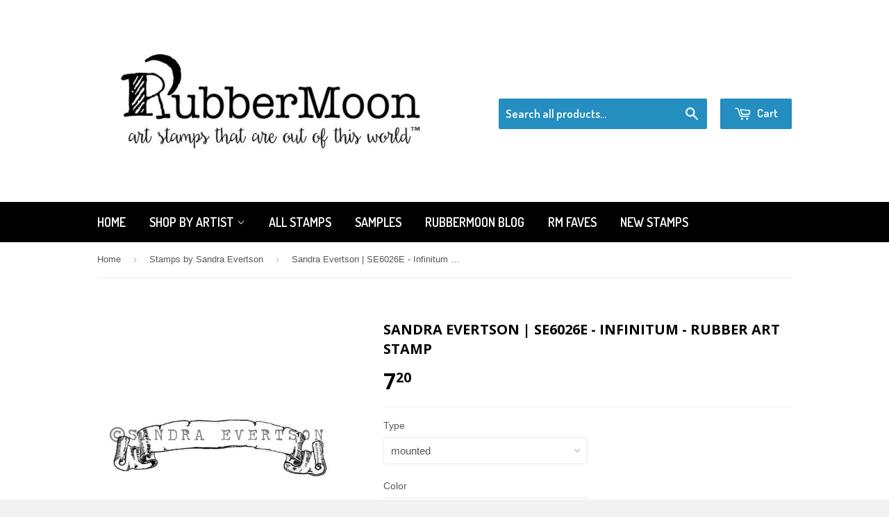

--- FILE ---
content_type: text/html; charset=utf-8
request_url: https://rubbermoon.com/collections/stamps-by-sandra-evertson/products/infinitum-se6026e-rubber-art-stamp
body_size: 17290
content:
<!doctype html>
<!--[if lt IE 7]><html class="no-js lt-ie9 lt-ie8 lt-ie7" lang="en"> <![endif]-->
<!--[if IE 7]><html class="no-js lt-ie9 lt-ie8" lang="en"> <![endif]-->
<!--[if IE 8]><html class="no-js lt-ie9" lang="en"> <![endif]-->
<!--[if IE 9 ]><html class="ie9 no-js"> <![endif]-->
<!--[if (gt IE 9)|!(IE)]><!--> <html class="no-touch no-js"> <!--<![endif]-->
<head>

  <!-- Basic page needs ================================================== -->
  <meta charset="utf-8">
  <meta http-equiv="X-UA-Compatible" content="IE=edge,chrome=1">

  
  <link rel="shortcut icon" href="//rubbermoon.com/cdn/shop/t/4/assets/favicon.png?v=165328554363812645031647949252" type="image/png" />
  

  <!-- Title and description ================================================== -->
  <title>
  Sandra Evertson | SE6026E - Infinitum - Rubber Art Stamp &ndash; RubberMoon
  </title>

  
  <meta name="description" content="Infinitum - SE6026E - Rubber Art Stamp   (approx. image size 3&quot; w x 1/2&quot; h) The MUSE stamp images are based on immediately recognizable iconic imagery, symbols we are all familiar with in some form, that resonate universally among people of every culture. Timeless insignias with unspoken appeal. Powerful, positive embl">
  

  <!-- Product meta ================================================== -->
  
  <meta property="og:type" content="product">
  <meta property="og:title" content="Sandra Evertson | SE6026E - Infinitum - Rubber Art Stamp">
  
  <meta property="og:image" content="http://rubbermoon.com/cdn/shop/products/SE6026E_67f73243-4096-419c-b814-08fe4cdfc090_grande.jpg?v=1571438668">
  <meta property="og:image:secure_url" content="https://rubbermoon.com/cdn/shop/products/SE6026E_67f73243-4096-419c-b814-08fe4cdfc090_grande.jpg?v=1571438668">
  
  <meta property="og:price:amount" content="5.10">
  <meta property="og:price:currency" content="USD">


  <meta property="og:description" content="Infinitum - SE6026E - Rubber Art Stamp   (approx. image size 3&quot; w x 1/2&quot; h) The MUSE stamp images are based on immediately recognizable iconic imagery, symbols we are all familiar with in some form, that resonate universally among people of every culture. Timeless insignias with unspoken appeal. Powerful, positive embl">

  <meta property="og:url" content="https://rubbermoon.com/products/infinitum-se6026e-rubber-art-stamp">
  <meta property="og:site_name" content="RubberMoon">

  
  
  
  <meta name="twitter:site" content="@">


  <meta name="twitter:card" content="product">
  <meta name="twitter:title" content="Sandra Evertson | SE6026E - Infinitum - Rubber Art Stamp">
  <meta name="twitter:description" content="Infinitum - SE6026E - Rubber Art Stamp   (approx. image size 3&quot; w x 1/2&quot; h) The MUSE stamp images are based on immediately recognizable iconic imagery, symbols we are all familiar with in some form, that resonate universally among people of every culture. Timeless insignias with unspoken appeal. Powerful, positive emblems that unite our cultures. Idealistic, anthropological images that belong to all of us and carry with them thoughts of love, hope, wonder, beauty, charity, truth and freedom. Man has been communicating through symbols for thousands of years by way of rays of the rising sun, the all-seeing, all-knowing eye, the music of the spheres in the rhythm of a sacred burning heart beat, the Madonna queen of heaven, and myth making Milagros that charm and inspire. Early man read it in the cosmos and transcribed it as emotional">
  <meta name="twitter:image" content="https://rubbermoon.com/cdn/shop/products/SE6026E_67f73243-4096-419c-b814-08fe4cdfc090_medium.jpg?v=1571438668">
  <meta name="twitter:image:width" content="240">
  <meta name="twitter:image:height" content="240">
  <meta name="twitter:label1" content="Price">
  <meta name="twitter:data1" content="From $5.10 USD">
  
  <meta name="twitter:label2" content="Brand">
  <meta name="twitter:data2" content="RubberMoon">
  



  <!-- Helpers ================================================== -->
  <link rel="canonical" href="https://rubbermoon.com/products/infinitum-se6026e-rubber-art-stamp">
  <meta name="viewport" content="width=device-width,initial-scale=1">

  
  <!-- Ajaxify Cart Plugin ================================================== -->
  <link href="//rubbermoon.com/cdn/shop/t/4/assets/ajaxify.scss.css?v=112523363752939129311647945959" rel="stylesheet" type="text/css" media="all" />
  

  <!-- CSS ================================================== -->
  <link href="//rubbermoon.com/cdn/shop/t/4/assets/timber.scss.css?v=9202913157958014201767121802" rel="stylesheet" type="text/css" media="all" />
  

  
    
    
    <link href="//fonts.googleapis.com/css?family=Open+Sans:700" rel="stylesheet" type="text/css" media="all" />
  


  
    
    
    <link href="//fonts.googleapis.com/css?family=Dosis:600" rel="stylesheet" type="text/css" media="all" />
  



  <!-- Header hook for plugins ================================================== -->
  <script>window.performance && window.performance.mark && window.performance.mark('shopify.content_for_header.start');</script><meta id="shopify-digital-wallet" name="shopify-digital-wallet" content="/2768875/digital_wallets/dialog">
<meta name="shopify-checkout-api-token" content="31a35992f8b268f8c5336c5af80ebf95">
<meta id="in-context-paypal-metadata" data-shop-id="2768875" data-venmo-supported="false" data-environment="production" data-locale="en_US" data-paypal-v4="true" data-currency="USD">
<link rel="alternate" type="application/json+oembed" href="https://rubbermoon.com/products/infinitum-se6026e-rubber-art-stamp.oembed">
<script async="async" src="/checkouts/internal/preloads.js?locale=en-US"></script>
<link rel="preconnect" href="https://shop.app" crossorigin="anonymous">
<script async="async" src="https://shop.app/checkouts/internal/preloads.js?locale=en-US&shop_id=2768875" crossorigin="anonymous"></script>
<script id="apple-pay-shop-capabilities" type="application/json">{"shopId":2768875,"countryCode":"US","currencyCode":"USD","merchantCapabilities":["supports3DS"],"merchantId":"gid:\/\/shopify\/Shop\/2768875","merchantName":"RubberMoon","requiredBillingContactFields":["postalAddress","email","phone"],"requiredShippingContactFields":["postalAddress","email","phone"],"shippingType":"shipping","supportedNetworks":["visa","masterCard","amex","discover","elo","jcb"],"total":{"type":"pending","label":"RubberMoon","amount":"1.00"},"shopifyPaymentsEnabled":true,"supportsSubscriptions":true}</script>
<script id="shopify-features" type="application/json">{"accessToken":"31a35992f8b268f8c5336c5af80ebf95","betas":["rich-media-storefront-analytics"],"domain":"rubbermoon.com","predictiveSearch":true,"shopId":2768875,"locale":"en"}</script>
<script>var Shopify = Shopify || {};
Shopify.shop = "rubbermoon.myshopify.com";
Shopify.locale = "en";
Shopify.currency = {"active":"USD","rate":"1.0"};
Shopify.country = "US";
Shopify.theme = {"name":"Supply","id":9242916,"schema_name":null,"schema_version":null,"theme_store_id":679,"role":"main"};
Shopify.theme.handle = "null";
Shopify.theme.style = {"id":null,"handle":null};
Shopify.cdnHost = "rubbermoon.com/cdn";
Shopify.routes = Shopify.routes || {};
Shopify.routes.root = "/";</script>
<script type="module">!function(o){(o.Shopify=o.Shopify||{}).modules=!0}(window);</script>
<script>!function(o){function n(){var o=[];function n(){o.push(Array.prototype.slice.apply(arguments))}return n.q=o,n}var t=o.Shopify=o.Shopify||{};t.loadFeatures=n(),t.autoloadFeatures=n()}(window);</script>
<script>
  window.ShopifyPay = window.ShopifyPay || {};
  window.ShopifyPay.apiHost = "shop.app\/pay";
  window.ShopifyPay.redirectState = null;
</script>
<script id="shop-js-analytics" type="application/json">{"pageType":"product"}</script>
<script defer="defer" async type="module" src="//rubbermoon.com/cdn/shopifycloud/shop-js/modules/v2/client.init-shop-cart-sync_WVOgQShq.en.esm.js"></script>
<script defer="defer" async type="module" src="//rubbermoon.com/cdn/shopifycloud/shop-js/modules/v2/chunk.common_C_13GLB1.esm.js"></script>
<script defer="defer" async type="module" src="//rubbermoon.com/cdn/shopifycloud/shop-js/modules/v2/chunk.modal_CLfMGd0m.esm.js"></script>
<script type="module">
  await import("//rubbermoon.com/cdn/shopifycloud/shop-js/modules/v2/client.init-shop-cart-sync_WVOgQShq.en.esm.js");
await import("//rubbermoon.com/cdn/shopifycloud/shop-js/modules/v2/chunk.common_C_13GLB1.esm.js");
await import("//rubbermoon.com/cdn/shopifycloud/shop-js/modules/v2/chunk.modal_CLfMGd0m.esm.js");

  window.Shopify.SignInWithShop?.initShopCartSync?.({"fedCMEnabled":true,"windoidEnabled":true});

</script>
<script>
  window.Shopify = window.Shopify || {};
  if (!window.Shopify.featureAssets) window.Shopify.featureAssets = {};
  window.Shopify.featureAssets['shop-js'] = {"shop-cart-sync":["modules/v2/client.shop-cart-sync_DuR37GeY.en.esm.js","modules/v2/chunk.common_C_13GLB1.esm.js","modules/v2/chunk.modal_CLfMGd0m.esm.js"],"init-fed-cm":["modules/v2/client.init-fed-cm_BucUoe6W.en.esm.js","modules/v2/chunk.common_C_13GLB1.esm.js","modules/v2/chunk.modal_CLfMGd0m.esm.js"],"shop-toast-manager":["modules/v2/client.shop-toast-manager_B0JfrpKj.en.esm.js","modules/v2/chunk.common_C_13GLB1.esm.js","modules/v2/chunk.modal_CLfMGd0m.esm.js"],"init-shop-cart-sync":["modules/v2/client.init-shop-cart-sync_WVOgQShq.en.esm.js","modules/v2/chunk.common_C_13GLB1.esm.js","modules/v2/chunk.modal_CLfMGd0m.esm.js"],"shop-button":["modules/v2/client.shop-button_B_U3bv27.en.esm.js","modules/v2/chunk.common_C_13GLB1.esm.js","modules/v2/chunk.modal_CLfMGd0m.esm.js"],"init-windoid":["modules/v2/client.init-windoid_DuP9q_di.en.esm.js","modules/v2/chunk.common_C_13GLB1.esm.js","modules/v2/chunk.modal_CLfMGd0m.esm.js"],"shop-cash-offers":["modules/v2/client.shop-cash-offers_BmULhtno.en.esm.js","modules/v2/chunk.common_C_13GLB1.esm.js","modules/v2/chunk.modal_CLfMGd0m.esm.js"],"pay-button":["modules/v2/client.pay-button_CrPSEbOK.en.esm.js","modules/v2/chunk.common_C_13GLB1.esm.js","modules/v2/chunk.modal_CLfMGd0m.esm.js"],"init-customer-accounts":["modules/v2/client.init-customer-accounts_jNk9cPYQ.en.esm.js","modules/v2/client.shop-login-button_DJ5ldayH.en.esm.js","modules/v2/chunk.common_C_13GLB1.esm.js","modules/v2/chunk.modal_CLfMGd0m.esm.js"],"avatar":["modules/v2/client.avatar_BTnouDA3.en.esm.js"],"checkout-modal":["modules/v2/client.checkout-modal_pBPyh9w8.en.esm.js","modules/v2/chunk.common_C_13GLB1.esm.js","modules/v2/chunk.modal_CLfMGd0m.esm.js"],"init-shop-for-new-customer-accounts":["modules/v2/client.init-shop-for-new-customer-accounts_BUoCy7a5.en.esm.js","modules/v2/client.shop-login-button_DJ5ldayH.en.esm.js","modules/v2/chunk.common_C_13GLB1.esm.js","modules/v2/chunk.modal_CLfMGd0m.esm.js"],"init-customer-accounts-sign-up":["modules/v2/client.init-customer-accounts-sign-up_CnczCz9H.en.esm.js","modules/v2/client.shop-login-button_DJ5ldayH.en.esm.js","modules/v2/chunk.common_C_13GLB1.esm.js","modules/v2/chunk.modal_CLfMGd0m.esm.js"],"init-shop-email-lookup-coordinator":["modules/v2/client.init-shop-email-lookup-coordinator_CzjY5t9o.en.esm.js","modules/v2/chunk.common_C_13GLB1.esm.js","modules/v2/chunk.modal_CLfMGd0m.esm.js"],"shop-follow-button":["modules/v2/client.shop-follow-button_CsYC63q7.en.esm.js","modules/v2/chunk.common_C_13GLB1.esm.js","modules/v2/chunk.modal_CLfMGd0m.esm.js"],"shop-login-button":["modules/v2/client.shop-login-button_DJ5ldayH.en.esm.js","modules/v2/chunk.common_C_13GLB1.esm.js","modules/v2/chunk.modal_CLfMGd0m.esm.js"],"shop-login":["modules/v2/client.shop-login_B9ccPdmx.en.esm.js","modules/v2/chunk.common_C_13GLB1.esm.js","modules/v2/chunk.modal_CLfMGd0m.esm.js"],"lead-capture":["modules/v2/client.lead-capture_D0K_KgYb.en.esm.js","modules/v2/chunk.common_C_13GLB1.esm.js","modules/v2/chunk.modal_CLfMGd0m.esm.js"],"payment-terms":["modules/v2/client.payment-terms_BWmiNN46.en.esm.js","modules/v2/chunk.common_C_13GLB1.esm.js","modules/v2/chunk.modal_CLfMGd0m.esm.js"]};
</script>
<script id="__st">var __st={"a":2768875,"offset":-18000,"reqid":"630fea64-e756-4aed-9cde-a3ee4d2c2eea-1769646485","pageurl":"rubbermoon.com\/collections\/stamps-by-sandra-evertson\/products\/infinitum-se6026e-rubber-art-stamp","u":"66a375364d33","p":"product","rtyp":"product","rid":9577824401};</script>
<script>window.ShopifyPaypalV4VisibilityTracking = true;</script>
<script id="captcha-bootstrap">!function(){'use strict';const t='contact',e='account',n='new_comment',o=[[t,t],['blogs',n],['comments',n],[t,'customer']],c=[[e,'customer_login'],[e,'guest_login'],[e,'recover_customer_password'],[e,'create_customer']],r=t=>t.map((([t,e])=>`form[action*='/${t}']:not([data-nocaptcha='true']) input[name='form_type'][value='${e}']`)).join(','),a=t=>()=>t?[...document.querySelectorAll(t)].map((t=>t.form)):[];function s(){const t=[...o],e=r(t);return a(e)}const i='password',u='form_key',d=['recaptcha-v3-token','g-recaptcha-response','h-captcha-response',i],f=()=>{try{return window.sessionStorage}catch{return}},m='__shopify_v',_=t=>t.elements[u];function p(t,e,n=!1){try{const o=window.sessionStorage,c=JSON.parse(o.getItem(e)),{data:r}=function(t){const{data:e,action:n}=t;return t[m]||n?{data:e,action:n}:{data:t,action:n}}(c);for(const[e,n]of Object.entries(r))t.elements[e]&&(t.elements[e].value=n);n&&o.removeItem(e)}catch(o){console.error('form repopulation failed',{error:o})}}const l='form_type',E='cptcha';function T(t){t.dataset[E]=!0}const w=window,h=w.document,L='Shopify',v='ce_forms',y='captcha';let A=!1;((t,e)=>{const n=(g='f06e6c50-85a8-45c8-87d0-21a2b65856fe',I='https://cdn.shopify.com/shopifycloud/storefront-forms-hcaptcha/ce_storefront_forms_captcha_hcaptcha.v1.5.2.iife.js',D={infoText:'Protected by hCaptcha',privacyText:'Privacy',termsText:'Terms'},(t,e,n)=>{const o=w[L][v],c=o.bindForm;if(c)return c(t,g,e,D).then(n);var r;o.q.push([[t,g,e,D],n]),r=I,A||(h.body.append(Object.assign(h.createElement('script'),{id:'captcha-provider',async:!0,src:r})),A=!0)});var g,I,D;w[L]=w[L]||{},w[L][v]=w[L][v]||{},w[L][v].q=[],w[L][y]=w[L][y]||{},w[L][y].protect=function(t,e){n(t,void 0,e),T(t)},Object.freeze(w[L][y]),function(t,e,n,w,h,L){const[v,y,A,g]=function(t,e,n){const i=e?o:[],u=t?c:[],d=[...i,...u],f=r(d),m=r(i),_=r(d.filter((([t,e])=>n.includes(e))));return[a(f),a(m),a(_),s()]}(w,h,L),I=t=>{const e=t.target;return e instanceof HTMLFormElement?e:e&&e.form},D=t=>v().includes(t);t.addEventListener('submit',(t=>{const e=I(t);if(!e)return;const n=D(e)&&!e.dataset.hcaptchaBound&&!e.dataset.recaptchaBound,o=_(e),c=g().includes(e)&&(!o||!o.value);(n||c)&&t.preventDefault(),c&&!n&&(function(t){try{if(!f())return;!function(t){const e=f();if(!e)return;const n=_(t);if(!n)return;const o=n.value;o&&e.removeItem(o)}(t);const e=Array.from(Array(32),(()=>Math.random().toString(36)[2])).join('');!function(t,e){_(t)||t.append(Object.assign(document.createElement('input'),{type:'hidden',name:u})),t.elements[u].value=e}(t,e),function(t,e){const n=f();if(!n)return;const o=[...t.querySelectorAll(`input[type='${i}']`)].map((({name:t})=>t)),c=[...d,...o],r={};for(const[a,s]of new FormData(t).entries())c.includes(a)||(r[a]=s);n.setItem(e,JSON.stringify({[m]:1,action:t.action,data:r}))}(t,e)}catch(e){console.error('failed to persist form',e)}}(e),e.submit())}));const S=(t,e)=>{t&&!t.dataset[E]&&(n(t,e.some((e=>e===t))),T(t))};for(const o of['focusin','change'])t.addEventListener(o,(t=>{const e=I(t);D(e)&&S(e,y())}));const B=e.get('form_key'),M=e.get(l),P=B&&M;t.addEventListener('DOMContentLoaded',(()=>{const t=y();if(P)for(const e of t)e.elements[l].value===M&&p(e,B);[...new Set([...A(),...v().filter((t=>'true'===t.dataset.shopifyCaptcha))])].forEach((e=>S(e,t)))}))}(h,new URLSearchParams(w.location.search),n,t,e,['guest_login'])})(!1,!0)}();</script>
<script integrity="sha256-4kQ18oKyAcykRKYeNunJcIwy7WH5gtpwJnB7kiuLZ1E=" data-source-attribution="shopify.loadfeatures" defer="defer" src="//rubbermoon.com/cdn/shopifycloud/storefront/assets/storefront/load_feature-a0a9edcb.js" crossorigin="anonymous"></script>
<script crossorigin="anonymous" defer="defer" src="//rubbermoon.com/cdn/shopifycloud/storefront/assets/shopify_pay/storefront-65b4c6d7.js?v=20250812"></script>
<script data-source-attribution="shopify.dynamic_checkout.dynamic.init">var Shopify=Shopify||{};Shopify.PaymentButton=Shopify.PaymentButton||{isStorefrontPortableWallets:!0,init:function(){window.Shopify.PaymentButton.init=function(){};var t=document.createElement("script");t.src="https://rubbermoon.com/cdn/shopifycloud/portable-wallets/latest/portable-wallets.en.js",t.type="module",document.head.appendChild(t)}};
</script>
<script data-source-attribution="shopify.dynamic_checkout.buyer_consent">
  function portableWalletsHideBuyerConsent(e){var t=document.getElementById("shopify-buyer-consent"),n=document.getElementById("shopify-subscription-policy-button");t&&n&&(t.classList.add("hidden"),t.setAttribute("aria-hidden","true"),n.removeEventListener("click",e))}function portableWalletsShowBuyerConsent(e){var t=document.getElementById("shopify-buyer-consent"),n=document.getElementById("shopify-subscription-policy-button");t&&n&&(t.classList.remove("hidden"),t.removeAttribute("aria-hidden"),n.addEventListener("click",e))}window.Shopify?.PaymentButton&&(window.Shopify.PaymentButton.hideBuyerConsent=portableWalletsHideBuyerConsent,window.Shopify.PaymentButton.showBuyerConsent=portableWalletsShowBuyerConsent);
</script>
<script data-source-attribution="shopify.dynamic_checkout.cart.bootstrap">document.addEventListener("DOMContentLoaded",(function(){function t(){return document.querySelector("shopify-accelerated-checkout-cart, shopify-accelerated-checkout")}if(t())Shopify.PaymentButton.init();else{new MutationObserver((function(e,n){t()&&(Shopify.PaymentButton.init(),n.disconnect())})).observe(document.body,{childList:!0,subtree:!0})}}));
</script>
<link id="shopify-accelerated-checkout-styles" rel="stylesheet" media="screen" href="https://rubbermoon.com/cdn/shopifycloud/portable-wallets/latest/accelerated-checkout-backwards-compat.css" crossorigin="anonymous">
<style id="shopify-accelerated-checkout-cart">
        #shopify-buyer-consent {
  margin-top: 1em;
  display: inline-block;
  width: 100%;
}

#shopify-buyer-consent.hidden {
  display: none;
}

#shopify-subscription-policy-button {
  background: none;
  border: none;
  padding: 0;
  text-decoration: underline;
  font-size: inherit;
  cursor: pointer;
}

#shopify-subscription-policy-button::before {
  box-shadow: none;
}

      </style>

<script>window.performance && window.performance.mark && window.performance.mark('shopify.content_for_header.end');</script>

  

<!--[if lt IE 9]>
<script src="//html5shiv.googlecode.com/svn/trunk/html5.js" type="text/javascript"></script>
<script src="//rubbermoon.com/cdn/shop/t/4/assets/respond.min.js?v=52248677837542619231419378312" type="text/javascript"></script>
<link href="//rubbermoon.com/cdn/shop/t/4/assets/respond-proxy.html" id="respond-proxy" rel="respond-proxy" />
<link href="//rubbermoon.com/search?q=4051e70bf65f7370749bd3b3920f8264" id="respond-redirect" rel="respond-redirect" />
<script src="//rubbermoon.com/search?q=4051e70bf65f7370749bd3b3920f8264" type="text/javascript"></script>
<![endif]-->


  
  

  <script src="//ajax.googleapis.com/ajax/libs/jquery/1.11.0/jquery.min.js" type="text/javascript"></script>
  <script src="//rubbermoon.com/cdn/shop/t/4/assets/modernizr.min.js?v=26620055551102246001419378312" type="text/javascript"></script>

<link href="https://monorail-edge.shopifysvc.com" rel="dns-prefetch">
<script>(function(){if ("sendBeacon" in navigator && "performance" in window) {try {var session_token_from_headers = performance.getEntriesByType('navigation')[0].serverTiming.find(x => x.name == '_s').description;} catch {var session_token_from_headers = undefined;}var session_cookie_matches = document.cookie.match(/_shopify_s=([^;]*)/);var session_token_from_cookie = session_cookie_matches && session_cookie_matches.length === 2 ? session_cookie_matches[1] : "";var session_token = session_token_from_headers || session_token_from_cookie || "";function handle_abandonment_event(e) {var entries = performance.getEntries().filter(function(entry) {return /monorail-edge.shopifysvc.com/.test(entry.name);});if (!window.abandonment_tracked && entries.length === 0) {window.abandonment_tracked = true;var currentMs = Date.now();var navigation_start = performance.timing.navigationStart;var payload = {shop_id: 2768875,url: window.location.href,navigation_start,duration: currentMs - navigation_start,session_token,page_type: "product"};window.navigator.sendBeacon("https://monorail-edge.shopifysvc.com/v1/produce", JSON.stringify({schema_id: "online_store_buyer_site_abandonment/1.1",payload: payload,metadata: {event_created_at_ms: currentMs,event_sent_at_ms: currentMs}}));}}window.addEventListener('pagehide', handle_abandonment_event);}}());</script>
<script id="web-pixels-manager-setup">(function e(e,d,r,n,o){if(void 0===o&&(o={}),!Boolean(null===(a=null===(i=window.Shopify)||void 0===i?void 0:i.analytics)||void 0===a?void 0:a.replayQueue)){var i,a;window.Shopify=window.Shopify||{};var t=window.Shopify;t.analytics=t.analytics||{};var s=t.analytics;s.replayQueue=[],s.publish=function(e,d,r){return s.replayQueue.push([e,d,r]),!0};try{self.performance.mark("wpm:start")}catch(e){}var l=function(){var e={modern:/Edge?\/(1{2}[4-9]|1[2-9]\d|[2-9]\d{2}|\d{4,})\.\d+(\.\d+|)|Firefox\/(1{2}[4-9]|1[2-9]\d|[2-9]\d{2}|\d{4,})\.\d+(\.\d+|)|Chrom(ium|e)\/(9{2}|\d{3,})\.\d+(\.\d+|)|(Maci|X1{2}).+ Version\/(15\.\d+|(1[6-9]|[2-9]\d|\d{3,})\.\d+)([,.]\d+|)( \(\w+\)|)( Mobile\/\w+|) Safari\/|Chrome.+OPR\/(9{2}|\d{3,})\.\d+\.\d+|(CPU[ +]OS|iPhone[ +]OS|CPU[ +]iPhone|CPU IPhone OS|CPU iPad OS)[ +]+(15[._]\d+|(1[6-9]|[2-9]\d|\d{3,})[._]\d+)([._]\d+|)|Android:?[ /-](13[3-9]|1[4-9]\d|[2-9]\d{2}|\d{4,})(\.\d+|)(\.\d+|)|Android.+Firefox\/(13[5-9]|1[4-9]\d|[2-9]\d{2}|\d{4,})\.\d+(\.\d+|)|Android.+Chrom(ium|e)\/(13[3-9]|1[4-9]\d|[2-9]\d{2}|\d{4,})\.\d+(\.\d+|)|SamsungBrowser\/([2-9]\d|\d{3,})\.\d+/,legacy:/Edge?\/(1[6-9]|[2-9]\d|\d{3,})\.\d+(\.\d+|)|Firefox\/(5[4-9]|[6-9]\d|\d{3,})\.\d+(\.\d+|)|Chrom(ium|e)\/(5[1-9]|[6-9]\d|\d{3,})\.\d+(\.\d+|)([\d.]+$|.*Safari\/(?![\d.]+ Edge\/[\d.]+$))|(Maci|X1{2}).+ Version\/(10\.\d+|(1[1-9]|[2-9]\d|\d{3,})\.\d+)([,.]\d+|)( \(\w+\)|)( Mobile\/\w+|) Safari\/|Chrome.+OPR\/(3[89]|[4-9]\d|\d{3,})\.\d+\.\d+|(CPU[ +]OS|iPhone[ +]OS|CPU[ +]iPhone|CPU IPhone OS|CPU iPad OS)[ +]+(10[._]\d+|(1[1-9]|[2-9]\d|\d{3,})[._]\d+)([._]\d+|)|Android:?[ /-](13[3-9]|1[4-9]\d|[2-9]\d{2}|\d{4,})(\.\d+|)(\.\d+|)|Mobile Safari.+OPR\/([89]\d|\d{3,})\.\d+\.\d+|Android.+Firefox\/(13[5-9]|1[4-9]\d|[2-9]\d{2}|\d{4,})\.\d+(\.\d+|)|Android.+Chrom(ium|e)\/(13[3-9]|1[4-9]\d|[2-9]\d{2}|\d{4,})\.\d+(\.\d+|)|Android.+(UC? ?Browser|UCWEB|U3)[ /]?(15\.([5-9]|\d{2,})|(1[6-9]|[2-9]\d|\d{3,})\.\d+)\.\d+|SamsungBrowser\/(5\.\d+|([6-9]|\d{2,})\.\d+)|Android.+MQ{2}Browser\/(14(\.(9|\d{2,})|)|(1[5-9]|[2-9]\d|\d{3,})(\.\d+|))(\.\d+|)|K[Aa][Ii]OS\/(3\.\d+|([4-9]|\d{2,})\.\d+)(\.\d+|)/},d=e.modern,r=e.legacy,n=navigator.userAgent;return n.match(d)?"modern":n.match(r)?"legacy":"unknown"}(),u="modern"===l?"modern":"legacy",c=(null!=n?n:{modern:"",legacy:""})[u],f=function(e){return[e.baseUrl,"/wpm","/b",e.hashVersion,"modern"===e.buildTarget?"m":"l",".js"].join("")}({baseUrl:d,hashVersion:r,buildTarget:u}),m=function(e){var d=e.version,r=e.bundleTarget,n=e.surface,o=e.pageUrl,i=e.monorailEndpoint;return{emit:function(e){var a=e.status,t=e.errorMsg,s=(new Date).getTime(),l=JSON.stringify({metadata:{event_sent_at_ms:s},events:[{schema_id:"web_pixels_manager_load/3.1",payload:{version:d,bundle_target:r,page_url:o,status:a,surface:n,error_msg:t},metadata:{event_created_at_ms:s}}]});if(!i)return console&&console.warn&&console.warn("[Web Pixels Manager] No Monorail endpoint provided, skipping logging."),!1;try{return self.navigator.sendBeacon.bind(self.navigator)(i,l)}catch(e){}var u=new XMLHttpRequest;try{return u.open("POST",i,!0),u.setRequestHeader("Content-Type","text/plain"),u.send(l),!0}catch(e){return console&&console.warn&&console.warn("[Web Pixels Manager] Got an unhandled error while logging to Monorail."),!1}}}}({version:r,bundleTarget:l,surface:e.surface,pageUrl:self.location.href,monorailEndpoint:e.monorailEndpoint});try{o.browserTarget=l,function(e){var d=e.src,r=e.async,n=void 0===r||r,o=e.onload,i=e.onerror,a=e.sri,t=e.scriptDataAttributes,s=void 0===t?{}:t,l=document.createElement("script"),u=document.querySelector("head"),c=document.querySelector("body");if(l.async=n,l.src=d,a&&(l.integrity=a,l.crossOrigin="anonymous"),s)for(var f in s)if(Object.prototype.hasOwnProperty.call(s,f))try{l.dataset[f]=s[f]}catch(e){}if(o&&l.addEventListener("load",o),i&&l.addEventListener("error",i),u)u.appendChild(l);else{if(!c)throw new Error("Did not find a head or body element to append the script");c.appendChild(l)}}({src:f,async:!0,onload:function(){if(!function(){var e,d;return Boolean(null===(d=null===(e=window.Shopify)||void 0===e?void 0:e.analytics)||void 0===d?void 0:d.initialized)}()){var d=window.webPixelsManager.init(e)||void 0;if(d){var r=window.Shopify.analytics;r.replayQueue.forEach((function(e){var r=e[0],n=e[1],o=e[2];d.publishCustomEvent(r,n,o)})),r.replayQueue=[],r.publish=d.publishCustomEvent,r.visitor=d.visitor,r.initialized=!0}}},onerror:function(){return m.emit({status:"failed",errorMsg:"".concat(f," has failed to load")})},sri:function(e){var d=/^sha384-[A-Za-z0-9+/=]+$/;return"string"==typeof e&&d.test(e)}(c)?c:"",scriptDataAttributes:o}),m.emit({status:"loading"})}catch(e){m.emit({status:"failed",errorMsg:(null==e?void 0:e.message)||"Unknown error"})}}})({shopId: 2768875,storefrontBaseUrl: "https://rubbermoon.com",extensionsBaseUrl: "https://extensions.shopifycdn.com/cdn/shopifycloud/web-pixels-manager",monorailEndpoint: "https://monorail-edge.shopifysvc.com/unstable/produce_batch",surface: "storefront-renderer",enabledBetaFlags: ["2dca8a86"],webPixelsConfigList: [{"id":"shopify-app-pixel","configuration":"{}","eventPayloadVersion":"v1","runtimeContext":"STRICT","scriptVersion":"0450","apiClientId":"shopify-pixel","type":"APP","privacyPurposes":["ANALYTICS","MARKETING"]},{"id":"shopify-custom-pixel","eventPayloadVersion":"v1","runtimeContext":"LAX","scriptVersion":"0450","apiClientId":"shopify-pixel","type":"CUSTOM","privacyPurposes":["ANALYTICS","MARKETING"]}],isMerchantRequest: false,initData: {"shop":{"name":"RubberMoon","paymentSettings":{"currencyCode":"USD"},"myshopifyDomain":"rubbermoon.myshopify.com","countryCode":"US","storefrontUrl":"https:\/\/rubbermoon.com"},"customer":null,"cart":null,"checkout":null,"productVariants":[{"price":{"amount":7.2,"currencyCode":"USD"},"product":{"title":"Sandra Evertson | SE6026E - Infinitum - Rubber Art Stamp","vendor":"RubberMoon","id":"9577824401","untranslatedTitle":"Sandra Evertson | SE6026E - Infinitum - Rubber Art Stamp","url":"\/products\/infinitum-se6026e-rubber-art-stamp","type":"rubber art stamp"},"id":"35194857873","image":{"src":"\/\/rubbermoon.com\/cdn\/shop\/products\/SE6026E_67f73243-4096-419c-b814-08fe4cdfc090.jpg?v=1571438668"},"sku":"se6026e","title":"mounted \/ red","untranslatedTitle":"mounted \/ red"},{"price":{"amount":5.1,"currencyCode":"USD"},"product":{"title":"Sandra Evertson | SE6026E - Infinitum - Rubber Art Stamp","vendor":"RubberMoon","id":"9577824401","untranslatedTitle":"Sandra Evertson | SE6026E - Infinitum - Rubber Art Stamp","url":"\/products\/infinitum-se6026e-rubber-art-stamp","type":"rubber art stamp"},"id":"35194857937","image":{"src":"\/\/rubbermoon.com\/cdn\/shop\/products\/SE6026E_67f73243-4096-419c-b814-08fe4cdfc090.jpg?v=1571438668"},"sku":"se6026e-cl","title":"cling \/ red","untranslatedTitle":"cling \/ red"}],"purchasingCompany":null},},"https://rubbermoon.com/cdn","1d2a099fw23dfb22ep557258f5m7a2edbae",{"modern":"","legacy":""},{"shopId":"2768875","storefrontBaseUrl":"https:\/\/rubbermoon.com","extensionBaseUrl":"https:\/\/extensions.shopifycdn.com\/cdn\/shopifycloud\/web-pixels-manager","surface":"storefront-renderer","enabledBetaFlags":"[\"2dca8a86\"]","isMerchantRequest":"false","hashVersion":"1d2a099fw23dfb22ep557258f5m7a2edbae","publish":"custom","events":"[[\"page_viewed\",{}],[\"product_viewed\",{\"productVariant\":{\"price\":{\"amount\":7.2,\"currencyCode\":\"USD\"},\"product\":{\"title\":\"Sandra Evertson | SE6026E - Infinitum - Rubber Art Stamp\",\"vendor\":\"RubberMoon\",\"id\":\"9577824401\",\"untranslatedTitle\":\"Sandra Evertson | SE6026E - Infinitum - Rubber Art Stamp\",\"url\":\"\/products\/infinitum-se6026e-rubber-art-stamp\",\"type\":\"rubber art stamp\"},\"id\":\"35194857873\",\"image\":{\"src\":\"\/\/rubbermoon.com\/cdn\/shop\/products\/SE6026E_67f73243-4096-419c-b814-08fe4cdfc090.jpg?v=1571438668\"},\"sku\":\"se6026e\",\"title\":\"mounted \/ red\",\"untranslatedTitle\":\"mounted \/ red\"}}]]"});</script><script>
  window.ShopifyAnalytics = window.ShopifyAnalytics || {};
  window.ShopifyAnalytics.meta = window.ShopifyAnalytics.meta || {};
  window.ShopifyAnalytics.meta.currency = 'USD';
  var meta = {"product":{"id":9577824401,"gid":"gid:\/\/shopify\/Product\/9577824401","vendor":"RubberMoon","type":"rubber art stamp","handle":"infinitum-se6026e-rubber-art-stamp","variants":[{"id":35194857873,"price":720,"name":"Sandra Evertson | SE6026E - Infinitum - Rubber Art Stamp - mounted \/ red","public_title":"mounted \/ red","sku":"se6026e"},{"id":35194857937,"price":510,"name":"Sandra Evertson | SE6026E - Infinitum - Rubber Art Stamp - cling \/ red","public_title":"cling \/ red","sku":"se6026e-cl"}],"remote":false},"page":{"pageType":"product","resourceType":"product","resourceId":9577824401,"requestId":"630fea64-e756-4aed-9cde-a3ee4d2c2eea-1769646485"}};
  for (var attr in meta) {
    window.ShopifyAnalytics.meta[attr] = meta[attr];
  }
</script>
<script class="analytics">
  (function () {
    var customDocumentWrite = function(content) {
      var jquery = null;

      if (window.jQuery) {
        jquery = window.jQuery;
      } else if (window.Checkout && window.Checkout.$) {
        jquery = window.Checkout.$;
      }

      if (jquery) {
        jquery('body').append(content);
      }
    };

    var hasLoggedConversion = function(token) {
      if (token) {
        return document.cookie.indexOf('loggedConversion=' + token) !== -1;
      }
      return false;
    }

    var setCookieIfConversion = function(token) {
      if (token) {
        var twoMonthsFromNow = new Date(Date.now());
        twoMonthsFromNow.setMonth(twoMonthsFromNow.getMonth() + 2);

        document.cookie = 'loggedConversion=' + token + '; expires=' + twoMonthsFromNow;
      }
    }

    var trekkie = window.ShopifyAnalytics.lib = window.trekkie = window.trekkie || [];
    if (trekkie.integrations) {
      return;
    }
    trekkie.methods = [
      'identify',
      'page',
      'ready',
      'track',
      'trackForm',
      'trackLink'
    ];
    trekkie.factory = function(method) {
      return function() {
        var args = Array.prototype.slice.call(arguments);
        args.unshift(method);
        trekkie.push(args);
        return trekkie;
      };
    };
    for (var i = 0; i < trekkie.methods.length; i++) {
      var key = trekkie.methods[i];
      trekkie[key] = trekkie.factory(key);
    }
    trekkie.load = function(config) {
      trekkie.config = config || {};
      trekkie.config.initialDocumentCookie = document.cookie;
      var first = document.getElementsByTagName('script')[0];
      var script = document.createElement('script');
      script.type = 'text/javascript';
      script.onerror = function(e) {
        var scriptFallback = document.createElement('script');
        scriptFallback.type = 'text/javascript';
        scriptFallback.onerror = function(error) {
                var Monorail = {
      produce: function produce(monorailDomain, schemaId, payload) {
        var currentMs = new Date().getTime();
        var event = {
          schema_id: schemaId,
          payload: payload,
          metadata: {
            event_created_at_ms: currentMs,
            event_sent_at_ms: currentMs
          }
        };
        return Monorail.sendRequest("https://" + monorailDomain + "/v1/produce", JSON.stringify(event));
      },
      sendRequest: function sendRequest(endpointUrl, payload) {
        // Try the sendBeacon API
        if (window && window.navigator && typeof window.navigator.sendBeacon === 'function' && typeof window.Blob === 'function' && !Monorail.isIos12()) {
          var blobData = new window.Blob([payload], {
            type: 'text/plain'
          });

          if (window.navigator.sendBeacon(endpointUrl, blobData)) {
            return true;
          } // sendBeacon was not successful

        } // XHR beacon

        var xhr = new XMLHttpRequest();

        try {
          xhr.open('POST', endpointUrl);
          xhr.setRequestHeader('Content-Type', 'text/plain');
          xhr.send(payload);
        } catch (e) {
          console.log(e);
        }

        return false;
      },
      isIos12: function isIos12() {
        return window.navigator.userAgent.lastIndexOf('iPhone; CPU iPhone OS 12_') !== -1 || window.navigator.userAgent.lastIndexOf('iPad; CPU OS 12_') !== -1;
      }
    };
    Monorail.produce('monorail-edge.shopifysvc.com',
      'trekkie_storefront_load_errors/1.1',
      {shop_id: 2768875,
      theme_id: 9242916,
      app_name: "storefront",
      context_url: window.location.href,
      source_url: "//rubbermoon.com/cdn/s/trekkie.storefront.a804e9514e4efded663580eddd6991fcc12b5451.min.js"});

        };
        scriptFallback.async = true;
        scriptFallback.src = '//rubbermoon.com/cdn/s/trekkie.storefront.a804e9514e4efded663580eddd6991fcc12b5451.min.js';
        first.parentNode.insertBefore(scriptFallback, first);
      };
      script.async = true;
      script.src = '//rubbermoon.com/cdn/s/trekkie.storefront.a804e9514e4efded663580eddd6991fcc12b5451.min.js';
      first.parentNode.insertBefore(script, first);
    };
    trekkie.load(
      {"Trekkie":{"appName":"storefront","development":false,"defaultAttributes":{"shopId":2768875,"isMerchantRequest":null,"themeId":9242916,"themeCityHash":"1514215858142591857","contentLanguage":"en","currency":"USD","eventMetadataId":"3a6fccf1-b0b5-4419-ba78-b344953b4911"},"isServerSideCookieWritingEnabled":true,"monorailRegion":"shop_domain","enabledBetaFlags":["65f19447","b5387b81"]},"Session Attribution":{},"S2S":{"facebookCapiEnabled":false,"source":"trekkie-storefront-renderer","apiClientId":580111}}
    );

    var loaded = false;
    trekkie.ready(function() {
      if (loaded) return;
      loaded = true;

      window.ShopifyAnalytics.lib = window.trekkie;

      var originalDocumentWrite = document.write;
      document.write = customDocumentWrite;
      try { window.ShopifyAnalytics.merchantGoogleAnalytics.call(this); } catch(error) {};
      document.write = originalDocumentWrite;

      window.ShopifyAnalytics.lib.page(null,{"pageType":"product","resourceType":"product","resourceId":9577824401,"requestId":"630fea64-e756-4aed-9cde-a3ee4d2c2eea-1769646485","shopifyEmitted":true});

      var match = window.location.pathname.match(/checkouts\/(.+)\/(thank_you|post_purchase)/)
      var token = match? match[1]: undefined;
      if (!hasLoggedConversion(token)) {
        setCookieIfConversion(token);
        window.ShopifyAnalytics.lib.track("Viewed Product",{"currency":"USD","variantId":35194857873,"productId":9577824401,"productGid":"gid:\/\/shopify\/Product\/9577824401","name":"Sandra Evertson | SE6026E - Infinitum - Rubber Art Stamp - mounted \/ red","price":"7.20","sku":"se6026e","brand":"RubberMoon","variant":"mounted \/ red","category":"rubber art stamp","nonInteraction":true,"remote":false},undefined,undefined,{"shopifyEmitted":true});
      window.ShopifyAnalytics.lib.track("monorail:\/\/trekkie_storefront_viewed_product\/1.1",{"currency":"USD","variantId":35194857873,"productId":9577824401,"productGid":"gid:\/\/shopify\/Product\/9577824401","name":"Sandra Evertson | SE6026E - Infinitum - Rubber Art Stamp - mounted \/ red","price":"7.20","sku":"se6026e","brand":"RubberMoon","variant":"mounted \/ red","category":"rubber art stamp","nonInteraction":true,"remote":false,"referer":"https:\/\/rubbermoon.com\/collections\/stamps-by-sandra-evertson\/products\/infinitum-se6026e-rubber-art-stamp"});
      }
    });


        var eventsListenerScript = document.createElement('script');
        eventsListenerScript.async = true;
        eventsListenerScript.src = "//rubbermoon.com/cdn/shopifycloud/storefront/assets/shop_events_listener-3da45d37.js";
        document.getElementsByTagName('head')[0].appendChild(eventsListenerScript);

})();</script>
<script
  defer
  src="https://rubbermoon.com/cdn/shopifycloud/perf-kit/shopify-perf-kit-3.1.0.min.js"
  data-application="storefront-renderer"
  data-shop-id="2768875"
  data-render-region="gcp-us-east1"
  data-page-type="product"
  data-theme-instance-id="9242916"
  data-theme-name=""
  data-theme-version=""
  data-monorail-region="shop_domain"
  data-resource-timing-sampling-rate="10"
  data-shs="true"
  data-shs-beacon="true"
  data-shs-export-with-fetch="true"
  data-shs-logs-sample-rate="1"
  data-shs-beacon-endpoint="https://rubbermoon.com/api/collect"
></script>
</head>

<body id="sandra-evertson-se6026e-infinitum-rubber-art-stamp" class="template-product" >

  <header class="site-header" role="banner">
    <div class="wrapper">

      <div class="grid--full">
        <div class="grid-item large--one-half">
          
            <div class="h1 header-logo" itemscope itemtype="http://schema.org/Organization">
          
            
              <a href="/" itemprop="url">
                <img src="//rubbermoon.com/cdn/shop/t/4/assets/logo.png?v=13224994414974544931647948018" alt="RubberMoon" itemprop="logo">
              </a>
            
          
            </div>
          
        </div>

        <div class="grid-item large--one-half text-center large--text-right">
          
            <div class="site-header--text-links">
              
                Find your stamp...
              

              
                <span class="site-header--meta-links medium-down--hide">
                  
                    <a href="/account/login" id="customer_login_link">Sign in</a>
                    
                    <span class="site-header--spacer">or</span>
                    <a href="/account/register" id="customer_register_link">Create an Account</a>
                    
                  
                </span>
              
            </div>

            <br class="medium-down--hide">
          

          <form action="/search" method="get" class="search-bar" role="search">
  <input type="hidden" name="type" value="product">

  <input type="search" name="q" value="" placeholder="Search all products..." aria-label="Search all products...">
  <button type="submit" class="search-bar--submit icon-fallback-text">
    <span class="icon icon-search" aria-hidden="true"></span>
    <span class="fallback-text">Search</span>
  </button>
</form>


          <a href="/cart" class="header-cart-btn cart-toggle">
            <span class="icon icon-cart"></span>
            Cart <span id="cartCount" class="hidden-count">0</span>
          </a>
        </div>
      </div>

    </div>
  </header>

  <nav class="nav-bar" role="navigation">
    <div class="wrapper">
      <form action="/search" method="get" class="search-bar" role="search">
  <input type="hidden" name="type" value="product">

  <input type="search" name="q" value="" placeholder="Search all products..." aria-label="Search all products...">
  <button type="submit" class="search-bar--submit icon-fallback-text">
    <span class="icon icon-search" aria-hidden="true"></span>
    <span class="fallback-text">Search</span>
  </button>
</form>

      <ul class="site-nav" id="accessibleNav">
  
  
    
    
      <li >
        <a href="/">Home</a>
      </li>
    
  
    
    
      <li class="site-nav--has-dropdown" aria-haspopup="true">
        <a href="/collections/stamps-by-david-brethauer">
          Shop By Artist
          <span class="icon-fallback-text">
            <span class="icon icon-arrow-down" aria-hidden="true"></span>
          </span>
        </a>
        <ul class="site-nav--dropdown">
          
            <li ><a href="/collections/stamps-by-david-brethauer">Dave Brethauer</a></li>
          
            <li ><a href="/collections/sunny-carvalho">Sunny Carvalho</a></li>
          
            <li ><a href="/collections/stamps-by-jane-cather">Jane Cather</a></li>
          
            <li ><a href="/collections/mary-engelbreit">Mary Engelbreit</a></li>
          
            <li class="site-nav--active"><a href="/collections/stamps-by-sandra-evertson">Sandra Evertson</a></li>
          
            <li ><a href="/collections/stamps-by-effie-glitzfinger">Effie Glitzfinger</a></li>
          
            <li ><a href="/collections/jone-hallmark">Jone Hallmark</a></li>
          
            <li ><a href="/collections/stamps-by-nathalie-kalbach">Nathalie Kalbach</a></li>
          
            <li ><a href="/collections/stamps-by-marylinn-kelly">Marylinn Kelly</a></li>
          
            <li ><a href="/collections/stamps-by-mindy-lacefield">Mindy Lacefield</a></li>
          
            <li ><a href="/collections/stamps-by-maxi-moon">Maxi Moon</a></li>
          
            <li ><a href="/collections/stamps-by-kae-pea">Kae Pea</a></li>
          
            <li ><a href="/collections/stamps-by-barb-rogers">Barb Rogers</a></li>
          
            <li ><a href="/collections/stamps-by-elizabeth-st-hilaire">Elizabeth St. Hilaire</a></li>
          
            <li ><a href="/collections/stamps-by-joanna-taylor">Joanna Taylor</a></li>
          
            <li ><a href="/collections/stamps-by-kecia-deveney">Kecia Deveney</a></li>
          
            <li ><a href="/collections/stamps-by-kim-geiser">Kim Geiser</a></li>
          
            <li ><a href="/collections/claudia-rose">Claudia Rose</a></li>
          
            <li ><a href="/collections/stamps-by-gina-ahrens/GinaAhrens-Gina-Ahrens-Stamp-Sets">Gina Ahrens</a></li>
          
            <li ><a href="/collections/stamps-by-jesse-edwards">Jesse Edwards</a></li>
          
        </ul>
      </li>
    
  
    
    
      <li >
        <a href="/collections/all-rubbermoon-stamps/All-Stamps">All Stamps</a>
      </li>
    
  
    
    
      <li >
        <a href="/pages/samples">Samples</a>
      </li>
    
  
    
    
      <li >
        <a href="/blogs/kps-favs">RubberMoon Blog</a>
      </li>
    
  
    
    
      <li >
        <a href="/pages/artfoamies">RM Faves</a>
      </li>
    
  
    
    
      <li >
        <a href="/collections/new-stamps">New Stamps</a>
      </li>
    
  

  
    
      <li class="customer-navlink large--hide"><a href="/account/login" id="customer_login_link">Sign in</a></li>
      
      <li class="customer-navlink large--hide"><a href="/account/register" id="customer_register_link">Create an Account</a></li>
      
    
  
</ul>

    </div>
  </nav>

  <div id="mobileNavBar">
    <div class="display-table-cell">
      <a class="menu-toggle mobileNavBar-link">Menu</a>
    </div>
    <div class="display-table-cell">
      <a href="/cart" class="cart-toggle mobileNavBar-link">
        <span class="icon icon-cart"></span>
        Cart
      </a>
    </div>
  </div>

  <main class="wrapper main-content" role="main">

    




<nav class="breadcrumb" role="navigation" aria-label="breadcrumbs">
  <a href="/" title="Back to the frontpage">Home</a>

  

    
      <span class="divider" aria-hidden="true">&rsaquo;</span>
      
        
        <a href="/collections/stamps-by-sandra-evertson" title="">Stamps by Sandra Evertson</a>
      
    
    <span class="divider" aria-hidden="true">&rsaquo;</span>
    <span class="breadcrumb--truncate">Sandra Evertson | SE6026E - Infinitum - Rubber Art Stamp</span>

  
</nav>



<div class="grid" itemscope itemtype="http://schema.org/Product">
  <meta itemprop="url" content="https://rubbermoon.com/products/infinitum-se6026e-rubber-art-stamp">
  <meta itemprop="image" content="//rubbermoon.com/cdn/shop/products/SE6026E_67f73243-4096-419c-b814-08fe4cdfc090_grande.jpg?v=1571438668">

  <div class="grid-item large--two-fifths">
    <div class="grid">
      <div class="grid-item large--eleven-twelfths text-center">
        <div class="product-photo-container" id="productPhoto">
          
          <img id="productPhotoImg" src="//rubbermoon.com/cdn/shop/products/SE6026E_67f73243-4096-419c-b814-08fe4cdfc090_large.jpg?v=1571438668" alt="Sandra Evertson | SE6026E - Infinitum - Rubber Art Stamp" >
        </div>
        

      </div>
    </div>

  </div>

  <div class="grid-item large--three-fifths">

    <h2 itemprop="name">Sandra Evertson | SE6026E - Infinitum - Rubber Art Stamp</h2>

    <div itemprop="offers" itemscope itemtype="http://schema.org/Offer">

      

      <meta itemprop="priceCurrency" content="USD">
      <meta itemprop="price" content="$7.20">

      

      <ul class="inline-list product-meta">
        <li>
          <span id="productPrice" class="h1">
            







<small>7<sup>20</sup></small>
          </span>
        </li>
        
        
      </ul>

      <hr id="variantBreak" class="hr--clear hr--small">

      <link itemprop="availability" href="http://schema.org/InStock">

      <form action="/cart/add" method="post" enctype="multipart/form-data" id="addToCartForm">
        <select name="id" id="productSelect" class="product-variants">
          
            

              <option  selected="selected"  value="35194857873">mounted / red - $7.20 USD</option>

            
          
            

              <option  value="35194857937">cling / red - $5.10 USD</option>

            
          
        </select>

        

        <button type="submit" name="add" id="addToCart" class="btn">
          <span class="icon icon-cart"></span>
          <span id="addToCartText">Add to Cart</span>
        </button>

        <span id="variantQuantity" class="variant-quantity"></span>
      </form>

      <hr>

    </div>

    <div class="product-description rte" itemprop="description">
      <p>Infinitum - SE6026E - Rubber Art Stamp  </p>
<p>(approx. image size 3" w x 1/2" h)</p>
<p>The MUSE stamp images are based on immediately recognizable iconic imagery, symbols we are all familiar with in some form, that resonate universally among people of every culture. Timeless insignias with unspoken appeal. Powerful, positive emblems that unite our cultures. Idealistic, anthropological images that belong to all of us and carry with them thoughts of love, hope, wonder, beauty, charity, truth and freedom.</p>
<p>Man has been communicating through symbols for thousands of years by way of rays of the rising sun, the all-seeing, all-knowing eye, the music of the spheres in the rhythm of a sacred burning heart beat, the Madonna queen of heaven, and myth making Milagros that charm and inspire. Early man read it in the cosmos and transcribed it as emotional art onto cave walls. Carpe Diem!</p>
<div style="text-align: center;"><img src="//cdn.shopify.com/s/files/1/0276/8875/files/IMG_3464_large.jpeg?v=1498161936" alt=""></div>
<div style="text-align: center;"><meta charset="utf-8"></div>
<div class="p1" style="text-align: center;"><span class="s1">Infinitum: To infinity and back forevermore.</span></div>
    </div>

    
      



<div class="social-sharing is-default" data-permalink="https://rubbermoon.com/products/infinitum-se6026e-rubber-art-stamp">

  
    <a target="_blank" href="//www.facebook.com/sharer.php?u=https://rubbermoon.com/products/infinitum-se6026e-rubber-art-stamp" class="share-facebook">
      <span class="icon icon-facebook"></span>
      <span class="share-title">Share</span>
      
        <span class="share-count">0</span>
      
    </a>
  

  
    <a target="_blank" href="//twitter.com/share?url=https://rubbermoon.com/products/infinitum-se6026e-rubber-art-stamp&amp;text=Sandra Evertson | SE6026E - Infinitum - Rubber Art Stamp" class="share-twitter">
      <span class="icon icon-twitter"></span>
      <span class="share-title">Tweet</span>
      
        <span class="share-count">0</span>
      
    </a>
  

  

    
      <a target="_blank" href="//pinterest.com/pin/create/button/?url=https://rubbermoon.com/products/infinitum-se6026e-rubber-art-stamp&amp;media=//rubbermoon.com/cdn/shop/products/SE6026E_67f73243-4096-419c-b814-08fe4cdfc090_1024x1024.jpg?v=1571438668&amp;description=Sandra Evertson | SE6026E - Infinitum - Rubber Art Stamp" class="share-pinterest">
        <span class="icon icon-pinterest"></span>
        <span class="share-title">Pin it</span>
        
          <span class="share-count">0</span>
        
      </a>
    

    
      <a target="_blank" href="http://www.thefancy.com/fancyit?ItemURL=https://rubbermoon.com/products/infinitum-se6026e-rubber-art-stamp&amp;Title=Sandra Evertson | SE6026E - Infinitum - Rubber Art Stamp&amp;Category=Other&amp;ImageURL=//rubbermoon.com/cdn/shop/products/SE6026E_67f73243-4096-419c-b814-08fe4cdfc090_1024x1024.jpg?v=1571438668" class="share-fancy">
        <span class="icon icon-fancy"></span>
        <span class="share-title">Fancy</span>
      </a>
    

  

  
    <a target="_blank" href="//plus.google.com/share?url=https://rubbermoon.com/products/infinitum-se6026e-rubber-art-stamp" class="share-google">
      <!-- Cannot get Google+ share count with JS yet -->
      <span class="icon icon-google"></span>
      
        <span class="share-count">+1</span>
      
    </a>
  

</div>

    

  </div>
</div>


  
  





  <hr>
  <span class="h1">We Also Recommend</span>
  <div class="grid-uniform">
    
    
    
      
        
          












<div class="grid-item large--one-fifth medium--one-third small--one-half">

  <a href="/collections/stamps-by-sandra-evertson/products/epiphany-se6003i-rubber-art-stamp" class="product-grid-item">
    <div class="product-grid-image">
      <div class="product-grid-image--centered">
        
        <img src="//rubbermoon.com/cdn/shop/products/SE6003I_large.jpg?v=1571438667" alt="Sandra Evertson | SE6003I - Epiphany - Rubber Art Stamp">
      </div>
    </div>

    <p>Sandra Evertson | SE6003I - Epiphany - Rubber Art Stamp</p>

    <div class="product-item--price">
      <span class="h1 medium--left">
        







<small>6<sup>60</sup></small>
      </span>

      
    </div>

    
  </a>

</div>

        
      
    
      
        
          












<div class="grid-item large--one-fifth medium--one-third small--one-half">

  <a href="/collections/stamps-by-sandra-evertson/products/burning-heart-se6030g-rubber-art-stamp" class="product-grid-item">
    <div class="product-grid-image">
      <div class="product-grid-image--centered">
        
        <img src="//rubbermoon.com/cdn/shop/products/SE6030G_large.jpg?v=1571438668" alt="Sandra Evertson | SE6030G - Burning Heart - Rubber Art Stamp">
      </div>
    </div>

    <p>Sandra Evertson | SE6030G - Burning Heart - Rubber Art Stamp</p>

    <div class="product-item--price">
      <span class="h1 medium--left">
        







<small>5<sup>60</sup></small>
      </span>

      
    </div>

    
  </a>

</div>

        
      
    
      
        
          












<div class="grid-item large--one-fifth medium--one-third small--one-half">

  <a href="/collections/stamps-by-sandra-evertson/products/celestial-se6024d-rubber-art-stamp" class="product-grid-item">
    <div class="product-grid-image">
      <div class="product-grid-image--centered">
        
        <img src="//rubbermoon.com/cdn/shop/products/SE6024D_large.jpg?v=1571438668" alt="Sandra Evertson | SE6024D - Celestial - Rubber Art Stamp">
      </div>
    </div>

    <p>Sandra Evertson | SE6024D - Celestial - Rubber Art Stamp</p>

    <div class="product-item--price">
      <span class="h1 medium--left">
        







<small>4<sup>80</sup></small>
      </span>

      
    </div>

    
  </a>

</div>

        
      
    
      
        
          












<div class="grid-item large--one-fifth medium--one-third small--one-half">

  <a href="/collections/stamps-by-sandra-evertson/products/oculus-se6034f-rubber-art-stamp" class="product-grid-item">
    <div class="product-grid-image">
      <div class="product-grid-image--centered">
        
        <img src="//rubbermoon.com/cdn/shop/products/SE6034F_d6497486-48e3-4088-8079-d1208d0d3b99_large.jpg?v=1571438668" alt="Sandra Evertson | SE6034F - Oculus - Rubber Art Stamp">
      </div>
    </div>

    <p>Sandra Evertson | SE6034F - Oculus - Rubber Art Stamp</p>

    <div class="product-item--price">
      <span class="h1 medium--left">
        







<small>5<sup>40</sup></small>
      </span>

      
    </div>

    
  </a>

</div>

        
      
    
      
        
          












<div class="grid-item large--one-fifth medium--one-third small--one-half">

  <a href="/collections/stamps-by-sandra-evertson/products/fridafly-se6001j-rubber-art-stamp" class="product-grid-item">
    <div class="product-grid-image">
      <div class="product-grid-image--centered">
        
        <img src="//rubbermoon.com/cdn/shop/products/SE6001J_large.jpg?v=1571438667" alt="Sandra Evertson | SE6001J - Fridafly - Rubber Art Stamp">
      </div>
    </div>

    <p>Sandra Evertson | SE6001J - Fridafly - Rubber Art Stamp</p>

    <div class="product-item--price">
      <span class="h1 medium--left">
        







<small>7<sup>10</sup></small>
      </span>

      
    </div>

    
  </a>

</div>

        
      
    
      
        
      
    
  </div>






<script src="//rubbermoon.com/cdn/shopifycloud/storefront/assets/themes_support/option_selection-b017cd28.js" type="text/javascript"></script>
<script>

  // Pre-loading product images, to avoid a lag when a thumbnail is clicked, or
  // when a variant is selected that has a variant image.
  Shopify.Image.preload(["\/\/rubbermoon.com\/cdn\/shop\/products\/SE6026E_67f73243-4096-419c-b814-08fe4cdfc090.jpg?v=1571438668"], 'large');

  var selectCallback = function(variant, selector) {

    var $addToCart = $('#addToCart'),
        $productPrice = $('#productPrice'),
        $comparePrice = $('#comparePrice'),
        $variantQuantity = $('#variantQuantity'),
        $quantityElements = $('.quantity-selector, label + .js-qty'),
        $addToCartText = $('#addToCartText'),
        $featuredImage = $('#productPhotoImg');

    if (variant) {
      // Update variant image, if one is set
      // Call timber.switchImage function in shop.js
      if (variant.featured_image) {
        var newImg = variant.featured_image,
            el = $featuredImage[0];
        Shopify.Image.switchImage(newImg, el, timber.switchImage);
      }

      // Select a valid variant if available
      if (variant.available) {
        // We have a valid product variant, so enable the submit button
        $addToCart.removeClass('disabled').prop('disabled', false);
        $addToCartText.html("Add to Cart");

        // Show how many items are left, if below 10
        if (variant.inventory_management) {
          if (variant.inventory_quantity < 10 && variant.inventory_quantity > 0) {
            $variantQuantity.html("Only 1 left!".replace('1', variant.inventory_quantity)).show();
          } else {
            $variantQuantity.hide();
          }
        }


        $quantityElements.show();
      } else {
        // Variant is sold out, disable the submit button
        $addToCart.addClass('disabled').prop('disabled', true);
        $addToCartText.html("Sold Out");
        $variantQuantity.hide();
        $quantityElements.hide();
      }

      // Regardless of stock, update the product price
      var customPriceFormat = timber.formatMoney( Shopify.formatMoney(variant.price, "${{amount}}") );
      $productPrice.html(customPriceFormat);

      // Also update and show the product's compare price if necessary
      if ( variant.compare_at_price > variant.price ) {
        var priceSaving = timber.formatSaleTag( Shopify.formatMoney(variant.compare_at_price - variant.price, "${{amount}}") );
        
        $comparePrice.html("Save [$]".replace('[$]', priceSaving)).show();
      } else {
        $comparePrice.hide();
      }

    } else {
      // The variant doesn't exist, disable submit button.
      // This may be an error or notice that a specific variant is not available.
      $addToCart.addClass('disabled').prop('disabled', true);
      $addToCartText.html("Unavailable");
      $variantQuantity.hide();
      $quantityElements.hide();
    }
  };

  jQuery(function($) {
    new Shopify.OptionSelectors('productSelect', {
      product: {"id":9577824401,"title":"Sandra Evertson | SE6026E - Infinitum - Rubber Art Stamp","handle":"infinitum-se6026e-rubber-art-stamp","description":"\u003cp\u003eInfinitum - SE6026E - Rubber Art Stamp  \u003c\/p\u003e\n\u003cp\u003e(approx. image size 3\" w x 1\/2\" h)\u003c\/p\u003e\n\u003cp\u003eThe MUSE stamp images are based on immediately recognizable iconic imagery, symbols we are all familiar with in some form, that resonate universally among people of every culture. Timeless insignias with unspoken appeal. Powerful, positive emblems that unite our cultures. Idealistic, anthropological images that belong to all of us and carry with them thoughts of love, hope, wonder, beauty, charity, truth and freedom.\u003c\/p\u003e\n\u003cp\u003eMan has been communicating through symbols for thousands of years by way of rays of the rising sun, the all-seeing, all-knowing eye, the music of the spheres in the rhythm of a sacred burning heart beat, the Madonna queen of heaven, and myth making Milagros that charm and inspire. Early man read it in the cosmos and transcribed it as emotional art onto cave walls. Carpe Diem!\u003c\/p\u003e\n\u003cdiv style=\"text-align: center;\"\u003e\u003cimg src=\"\/\/cdn.shopify.com\/s\/files\/1\/0276\/8875\/files\/IMG_3464_large.jpeg?v=1498161936\" alt=\"\"\u003e\u003c\/div\u003e\n\u003cdiv style=\"text-align: center;\"\u003e\u003cmeta charset=\"utf-8\"\u003e\u003c\/div\u003e\n\u003cdiv class=\"p1\" style=\"text-align: center;\"\u003e\u003cspan class=\"s1\"\u003eInfinitum: To infinity and back forevermore.\u003c\/span\u003e\u003c\/div\u003e","published_at":"2017-06-15T18:31:00-04:00","created_at":"2017-05-29T11:41:40-04:00","vendor":"RubberMoon","type":"rubber art stamp","tags":["All Stamps","art","art stamp","art stamps","artifacts","banner","exclusive","infinitum","mixed media","muse collection","new","relics","relics and artifacts","retail","rubber art  stamp","rubber art stamps","rubber stamps","sandra evertson","se6026"],"price":510,"price_min":510,"price_max":720,"available":true,"price_varies":true,"compare_at_price":null,"compare_at_price_min":0,"compare_at_price_max":0,"compare_at_price_varies":false,"variants":[{"id":35194857873,"title":"mounted \/ red","option1":"mounted","option2":"red","option3":null,"sku":"se6026e","requires_shipping":true,"taxable":true,"featured_image":{"id":21271903569,"product_id":9577824401,"position":1,"created_at":"2017-05-29T11:41:49-04:00","updated_at":"2019-10-18T18:44:28-04:00","alt":null,"width":480,"height":480,"src":"\/\/rubbermoon.com\/cdn\/shop\/products\/SE6026E_67f73243-4096-419c-b814-08fe4cdfc090.jpg?v=1571438668","variant_ids":[35194857873,35194857937]},"available":true,"name":"Sandra Evertson | SE6026E - Infinitum - Rubber Art Stamp - mounted \/ red","public_title":"mounted \/ red","options":["mounted","red"],"price":720,"weight":0,"compare_at_price":null,"inventory_quantity":66,"inventory_management":"shopify","inventory_policy":"continue","barcode":"","featured_media":{"alt":null,"id":65026687094,"position":1,"preview_image":{"aspect_ratio":1.0,"height":480,"width":480,"src":"\/\/rubbermoon.com\/cdn\/shop\/products\/SE6026E_67f73243-4096-419c-b814-08fe4cdfc090.jpg?v=1571438668"}},"requires_selling_plan":false,"selling_plan_allocations":[]},{"id":35194857937,"title":"cling \/ red","option1":"cling","option2":"red","option3":null,"sku":"se6026e-cl","requires_shipping":true,"taxable":true,"featured_image":{"id":21271903569,"product_id":9577824401,"position":1,"created_at":"2017-05-29T11:41:49-04:00","updated_at":"2019-10-18T18:44:28-04:00","alt":null,"width":480,"height":480,"src":"\/\/rubbermoon.com\/cdn\/shop\/products\/SE6026E_67f73243-4096-419c-b814-08fe4cdfc090.jpg?v=1571438668","variant_ids":[35194857873,35194857937]},"available":true,"name":"Sandra Evertson | SE6026E - Infinitum - Rubber Art Stamp - cling \/ red","public_title":"cling \/ red","options":["cling","red"],"price":510,"weight":0,"compare_at_price":null,"inventory_quantity":49,"inventory_management":"shopify","inventory_policy":"continue","barcode":"","featured_media":{"alt":null,"id":65026687094,"position":1,"preview_image":{"aspect_ratio":1.0,"height":480,"width":480,"src":"\/\/rubbermoon.com\/cdn\/shop\/products\/SE6026E_67f73243-4096-419c-b814-08fe4cdfc090.jpg?v=1571438668"}},"requires_selling_plan":false,"selling_plan_allocations":[]}],"images":["\/\/rubbermoon.com\/cdn\/shop\/products\/SE6026E_67f73243-4096-419c-b814-08fe4cdfc090.jpg?v=1571438668"],"featured_image":"\/\/rubbermoon.com\/cdn\/shop\/products\/SE6026E_67f73243-4096-419c-b814-08fe4cdfc090.jpg?v=1571438668","options":["Type","Color"],"media":[{"alt":null,"id":65026687094,"position":1,"preview_image":{"aspect_ratio":1.0,"height":480,"width":480,"src":"\/\/rubbermoon.com\/cdn\/shop\/products\/SE6026E_67f73243-4096-419c-b814-08fe4cdfc090.jpg?v=1571438668"},"aspect_ratio":1.0,"height":480,"media_type":"image","src":"\/\/rubbermoon.com\/cdn\/shop\/products\/SE6026E_67f73243-4096-419c-b814-08fe4cdfc090.jpg?v=1571438668","width":480}],"requires_selling_plan":false,"selling_plan_groups":[],"content":"\u003cp\u003eInfinitum - SE6026E - Rubber Art Stamp  \u003c\/p\u003e\n\u003cp\u003e(approx. image size 3\" w x 1\/2\" h)\u003c\/p\u003e\n\u003cp\u003eThe MUSE stamp images are based on immediately recognizable iconic imagery, symbols we are all familiar with in some form, that resonate universally among people of every culture. Timeless insignias with unspoken appeal. Powerful, positive emblems that unite our cultures. Idealistic, anthropological images that belong to all of us and carry with them thoughts of love, hope, wonder, beauty, charity, truth and freedom.\u003c\/p\u003e\n\u003cp\u003eMan has been communicating through symbols for thousands of years by way of rays of the rising sun, the all-seeing, all-knowing eye, the music of the spheres in the rhythm of a sacred burning heart beat, the Madonna queen of heaven, and myth making Milagros that charm and inspire. Early man read it in the cosmos and transcribed it as emotional art onto cave walls. Carpe Diem!\u003c\/p\u003e\n\u003cdiv style=\"text-align: center;\"\u003e\u003cimg src=\"\/\/cdn.shopify.com\/s\/files\/1\/0276\/8875\/files\/IMG_3464_large.jpeg?v=1498161936\" alt=\"\"\u003e\u003c\/div\u003e\n\u003cdiv style=\"text-align: center;\"\u003e\u003cmeta charset=\"utf-8\"\u003e\u003c\/div\u003e\n\u003cdiv class=\"p1\" style=\"text-align: center;\"\u003e\u003cspan class=\"s1\"\u003eInfinitum: To infinity and back forevermore.\u003c\/span\u003e\u003c\/div\u003e"},
      onVariantSelected: selectCallback,
      enableHistoryState: true
    });

    // Add label if only one product option and it isn't 'Title'. Could be 'Size'.
    

    // Hide selectors if we only have 1 variant and its title contains 'Default'.
    
      $('#variantBreak').removeClass('hr--clear');
    
  });
</script>




  </main>

  

<footer class="site-footer small--text-center" role="contentinfo">

  <div class="wrapper">

    <div class="grid">

      
        <div class="grid-item medium--one-half large--three-twelfths">
          <h3>Quick Links</h3>
          <ul>
            
              <li><a href="/pages/our-artists">Our Artists</a></li>
            
              <li><a href="/pages/contact-us">Contact Us</a></li>
            
              <li><a href="/pages/faq">FAQs</a></li>
            
              <li><a href="/collections/rubbermoon-gift-cards">Gift Cards</a></li>
            
              <li><a href="/pages/retail-partners">Retail Partners</a></li>
            
              <li><a href="/pages/wishlist">Wishlist</a></li>
            
          </ul>
        </div>
      

      
      <div class="grid-item medium--one-half large--five-twelfths">
        <h3>Get In Touch</h3>
        <p>
          
            Add some text to show here in your <a href="/admin/themes/9242916/settings">Theme Settings</a>.
          
        </p>

        
          <ul class="inline-list social-icons">
            
            
              <li>
                <a class="icon-fallback-text" href="https://www.facebook.com/rubbermoon" title="RubberMoon on Facebook">
                  <span class="icon icon-facebook" aria-hidden="true"></span>
                  <span class="fallback-text">Facebook</span>
                </a>
              </li>
            
            
              <li>
                <a class="icon-fallback-text" href="https://www.pinterest.com/rubbermoon/_created/" title="RubberMoon on Pinterest">
                  <span class="icon icon-pinterest" aria-hidden="true"></span>
                  <span class="fallback-text">Pinterest</span>
                </a>
              </li>
            
            
            
              <li>
                <a class="icon-fallback-text" href="https://www.instagram.com/rubbermoon/" title="RubberMoon on Instagram">
                  <span class="icon icon-instagram" aria-hidden="true"></span>
                  <span class="fallback-text">Instagram</span>
                </a>
              </li>
            
            
            
            
            
          </ul>
        
      </div>
      

      
    </div>

    <hr class="hr--small">

    <div class="grid">
      <div class="grid-item large--two-fifths">
        
          <ul class="legal-links inline-list">
            
          </ul>
        
        <ul class="legal-links inline-list">
          <li>
            &copy; 2026 RubberMoon
          </li>
          <li>
            <a target="_blank" rel="nofollow" href="https://www.shopify.com/pos?utm_campaign=poweredby&amp;utm_medium=shopify&amp;utm_source=onlinestore">POS</a> and <a target="_blank" rel="nofollow" href="https://www.shopify.com?utm_campaign=poweredby&amp;utm_medium=shopify&amp;utm_source=onlinestore">Ecommerce by Shopify</a>
          </li>
        </ul>
      </div>

      
        <div class="grid-item large--three-fifths large--text-right">
          <ul class="inline-list payment-icons">
            
              <li>
                <span class="icon-fallback-text">
                  <span class="icon icon-american_express" aria-hidden="true"></span>
                  <span class="fallback-text">american express</span>
                </span>
              </li>
            
              <li>
                <span class="icon-fallback-text">
                  <span class="icon icon-apple_pay" aria-hidden="true"></span>
                  <span class="fallback-text">apple pay</span>
                </span>
              </li>
            
              <li>
                <span class="icon-fallback-text">
                  <span class="icon icon-diners_club" aria-hidden="true"></span>
                  <span class="fallback-text">diners club</span>
                </span>
              </li>
            
              <li>
                <span class="icon-fallback-text">
                  <span class="icon icon-discover" aria-hidden="true"></span>
                  <span class="fallback-text">discover</span>
                </span>
              </li>
            
              <li>
                <span class="icon-fallback-text">
                  <span class="icon icon-google_pay" aria-hidden="true"></span>
                  <span class="fallback-text">google pay</span>
                </span>
              </li>
            
              <li>
                <span class="icon-fallback-text">
                  <span class="icon icon-master" aria-hidden="true"></span>
                  <span class="fallback-text">master</span>
                </span>
              </li>
            
              <li>
                <span class="icon-fallback-text">
                  <span class="icon icon-paypal" aria-hidden="true"></span>
                  <span class="fallback-text">paypal</span>
                </span>
              </li>
            
              <li>
                <span class="icon-fallback-text">
                  <span class="icon icon-shopify_pay" aria-hidden="true"></span>
                  <span class="fallback-text">shopify pay</span>
                </span>
              </li>
            
              <li>
                <span class="icon-fallback-text">
                  <span class="icon icon-visa" aria-hidden="true"></span>
                  <span class="fallback-text">visa</span>
                </span>
              </li>
            
          </ul>
        </div>
      

    </div>

  </div>

</footer>


  <script src="//rubbermoon.com/cdn/shop/t/4/assets/jquery.flexslider.min.js?v=33237652356059489871419378312" type="text/javascript"></script>


  <script src="//rubbermoon.com/cdn/shop/t/4/assets/shop.js?v=74990375354801483001419378315" type="text/javascript"></script>
  <script>
  var moneyFormat = '${{amount}}';
  </script>


  <script src="//rubbermoon.com/cdn/shop/t/4/assets/handlebars.min.js?v=79044469952368397291419378311" type="text/javascript"></script>
  
  <script id="cartTemplate" type="text/template">
  
    <form action="/cart" method="post" novalidate>
      <div class="ajaxifyCart--products">
        {{#items}}
        <div class="ajaxifyCart--product">
          <div class="ajaxifyCart--row" data-id="{{id}}">
            <div class="grid">
              <div class="grid-item large--two-thirds">
                <div class="grid">
                  <div class="grid-item one-quarter">
                    <a href="{{url}}" class="ajaxCart--product-image"><img src="{{img}}" alt=""></a>
                  </div>
                  <div class="grid-item three-quarters">
                    <a href="{{url}}" class="h4">{{name}}</a>
                    <p>{{variation}}</p>
                  </div>
                </div>
              </div>
              <div class="grid-item large--one-third">
                <div class="grid">
                  <div class="grid-item one-third">
                    <div class="ajaxifyCart--qty">
                      <input type="text" class="ajaxifyCart--num" value="{{itemQty}}" min="0" data-id="{{id}}" aria-label="quantity" pattern="[0-9]*">
                      <span class="ajaxifyCart--qty-adjuster ajaxifyCart--add" data-id="{{id}}" data-qty="{{itemAdd}}">+</span>
                      <span class="ajaxifyCart--qty-adjuster ajaxifyCart--minus" data-id="{{id}}" data-qty="{{itemMinus}}">-</span>
                    </div>
                  </div>
                  <div class="grid-item one-third text-center">
                    <p>{{price}}</p>
                  </div>
                  <div class="grid-item one-third text-right">
                    <p>
                      <small><a href="/cart/change?id={{id}}&amp;quantity=0" class="ajaxifyCart--remove" data-id="{{id}}">Remove</a></small>
                    </p>
                  </div>
                </div>
              </div>
            </div>
          </div>
        </div>
        {{/items}}
      </div>
      <div class="ajaxifyCart--row text-right medium-down--text-center">
        <span class="h3">Subtotal {{totalPrice}}</span>
        <input type="submit" class="{{btnClass}}" name="checkout" value="Checkout">
      </div>
    </form>
  
  </script>
  <script id="drawerTemplate" type="text/template">
  
    <div id="ajaxifyDrawer" class="ajaxify-drawer">
      <div id="ajaxifyCart" class="ajaxifyCart--content {{wrapperClass}}"></div>
    </div>
    <div class="ajaxifyDrawer-caret"><span></span></div>
  
  </script>
  <script id="modalTemplate" type="text/template">
  
    <div id="ajaxifyModal" class="ajaxify-modal">
      <div id="ajaxifyCart" class="ajaxifyCart--content"></div>
    </div>
  
  </script>
  <script id="ajaxifyQty" type="text/template">
  
    <div class="ajaxifyCart--qty">
      <input type="text" class="ajaxifyCart--num" value="{{itemQty}}" min="0" data-id="{{id}}" aria-label="quantity" pattern="[0-9]*">
      <span class="ajaxifyCart--qty-adjuster ajaxifyCart--add" data-id="{{id}}" data-qty="{{itemAdd}}">+</span>
      <span class="ajaxifyCart--qty-adjuster ajaxifyCart--minus" data-id="{{id}}" data-qty="{{itemMinus}}">-</span>
    </div>
  
  </script>
  <script id="jsQty" type="text/template">
  
    <div class="js-qty">
      <input type="text" class="js--num" value="{{itemQty}}" min="1" data-id="{{id}}" aria-label="quantity" pattern="[0-9]*" name="{{inputName}}" id="{{inputId}}">
      <span class="js--qty-adjuster js--add" data-id="{{id}}" data-qty="{{itemAdd}}">+</span>
      <span class="js--qty-adjuster js--minus" data-id="{{id}}" data-qty="{{itemMinus}}">-</span>
    </div>
  
  </script>

  <script src="//rubbermoon.com/cdn/shop/t/4/assets/ajaxify.js?v=55697126810753737321637070595" type="text/javascript"></script>
  <script>
  jQuery(function($) {
    ajaxifyShopify.init({
      method: 'drawer',
      wrapperClass: 'wrapper',
      formSelector: '#addToCartForm',
      addToCartSelector: '#addToCart',
      cartCountSelector: '#cartCount',
      toggleCartButton: '.cart-toggle',
      useCartTemplate: true,
      btnClass: 'btn',
      moneyFormat: "${{amount}}",
      disableAjaxCart: false,
      enableQtySelectors: true
    });
  });
  </script>


</body>
</html>
